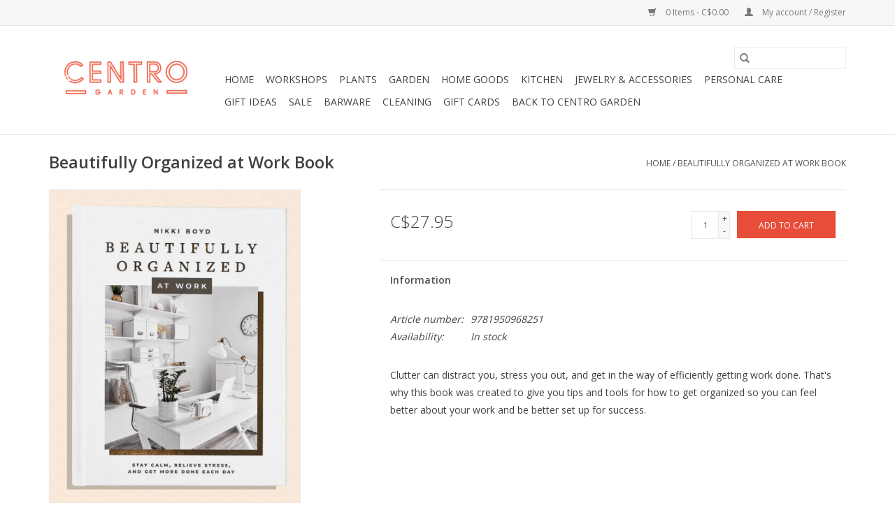

--- FILE ---
content_type: text/html;charset=utf-8
request_url: https://store.centrogarden.com/beautifully-organized-at-work-book.html
body_size: 7059
content:
<!DOCTYPE html>
<html lang="us">
  <head>
    <meta charset="utf-8"/>
<!-- [START] 'blocks/head.rain' -->
<!--

  (c) 2008-2026 Lightspeed Netherlands B.V.
  http://www.lightspeedhq.com
  Generated: 16-01-2026 @ 11:28:26

-->
<link rel="canonical" href="https://store.centrogarden.com/beautifully-organized-at-work-book.html"/>
<link rel="alternate" href="https://store.centrogarden.com/index.rss" type="application/rss+xml" title="New products"/>
<meta name="robots" content="noodp,noydir"/>
<meta property="og:url" content="https://store.centrogarden.com/beautifully-organized-at-work-book.html?source=facebook"/>
<meta property="og:site_name" content="Centro Garden"/>
<meta property="og:title" content="Beautifully Organized at Work Book"/>
<meta property="og:description" content="Clutter can distract you, stress you out, and get in the way of efficiently getting work done. That&#039;s why this book was created to give you tips and tools for h"/>
<meta property="og:image" content="https://cdn.shoplightspeed.com/shops/640283/files/68186861/beautifully-organized-at-work-book.jpg"/>
<!--[if lt IE 9]>
<script src="https://cdn.shoplightspeed.com/assets/html5shiv.js?2025-02-20"></script>
<![endif]-->
<!-- [END] 'blocks/head.rain' -->
    <title>Beautifully Organized at Work Book - Centro Garden</title>
    <meta name="description" content="Clutter can distract you, stress you out, and get in the way of efficiently getting work done. That&#039;s why this book was created to give you tips and tools for h" />
    <meta name="keywords" content="Beautifully, Organized, at, Work, Book, gardening, succulents, burlington, cactus, home decor, bar supplies, locally sourced" />
    <meta http-equiv="X-UA-Compatible" content="IE=edge,chrome=1">
    <meta name="viewport" content="width=device-width, initial-scale=1.0">
    <meta name="apple-mobile-web-app-capable" content="yes">
    <meta name="apple-mobile-web-app-status-bar-style" content="black">

    <link rel="shortcut icon" href="https://cdn.shoplightspeed.com/shops/640283/themes/3581/v/100466/assets/favicon.ico?20200924194606" type="image/x-icon" />
    <link href='//fonts.googleapis.com/css?family=Open%20Sans:400,300,600' rel='stylesheet' type='text/css'>
    <link href='//fonts.googleapis.com/css?family=Open%20Sans:400,300,600' rel='stylesheet' type='text/css'>
    <link rel="shortcut icon" href="https://cdn.shoplightspeed.com/shops/640283/themes/3581/v/100466/assets/favicon.ico?20200924194606" type="image/x-icon" />
    <link rel="stylesheet" href="https://cdn.shoplightspeed.com/shops/640283/themes/3581/assets/bootstrap-min.css?2022050216462520200921071828" />
    <link rel="stylesheet" href="https://cdn.shoplightspeed.com/shops/640283/themes/3581/assets/style.css?2022050216462520200921071828" />
    <link rel="stylesheet" href="https://cdn.shoplightspeed.com/shops/640283/themes/3581/assets/settings.css?2022050216462520200921071828" />
    <link rel="stylesheet" href="https://cdn.shoplightspeed.com/assets/gui-2-0.css?2025-02-20" />
    <link rel="stylesheet" href="https://cdn.shoplightspeed.com/assets/gui-responsive-2-0.css?2025-02-20" />
    <link rel="stylesheet" href="https://cdn.shoplightspeed.com/shops/640283/themes/3581/assets/custom.css?2022050216462520200921071828" />
        <link rel="stylesheet" href="https://cdn.shoplightspeed.com/shops/640283/themes/3581/assets/tutorial.css?2022050216462520200921071828" />
    
    <script src="https://cdn.shoplightspeed.com/assets/jquery-1-9-1.js?2025-02-20"></script>
    <script src="https://cdn.shoplightspeed.com/assets/jquery-ui-1-10-1.js?2025-02-20"></script>

    <script type="text/javascript" src="https://cdn.shoplightspeed.com/shops/640283/themes/3581/assets/global.js?2022050216462520200921071828"></script>
		<script type="text/javascript" src="https://cdn.shoplightspeed.com/shops/640283/themes/3581/assets/bootstrap-min.js?2022050216462520200921071828"></script>
    <script type="text/javascript" src="https://cdn.shoplightspeed.com/shops/640283/themes/3581/assets/jcarousel.js?2022050216462520200921071828"></script>
    <script type="text/javascript" src="https://cdn.shoplightspeed.com/assets/gui.js?2025-02-20"></script>
    <script type="text/javascript" src="https://cdn.shoplightspeed.com/assets/gui-responsive-2-0.js?2025-02-20"></script>

    <script type="text/javascript" src="https://cdn.shoplightspeed.com/shops/640283/themes/3581/assets/share42.js?2022050216462520200921071828"></script>

    <!--[if lt IE 9]>
    <link rel="stylesheet" href="https://cdn.shoplightspeed.com/shops/640283/themes/3581/assets/style-ie.css?2022050216462520200921071828" />
    <![endif]-->
    <link rel="stylesheet" media="print" href="https://cdn.shoplightspeed.com/shops/640283/themes/3581/assets/print-min.css?2022050216462520200921071828" />
  </head>
  <body class="tutorial--on">
    <header>
  <div class="topnav">
    <div class="container">
      
      <div class="right">
        <span role="region" aria-label="Cart">
          <a href="https://store.centrogarden.com/cart/" title="Cart" class="cart">
            <span class="glyphicon glyphicon-shopping-cart"></span>
            0 Items - C$0.00
          </a>
        </span>
        <span>
          <a href="https://store.centrogarden.com/account/" title="My account" class="my-account">
            <span class="glyphicon glyphicon-user"></span>
                        	My account / Register
                      </a>
        </span>
      </div>
    </div>
  </div>

  <div class="navigation container">
    <div class="align">
      <div class="burger">
        <button type="button" aria-label="Open menu">
          <img src="https://cdn.shoplightspeed.com/shops/640283/themes/3581/assets/hamburger.png?20201018143110" width="32" height="32" alt="Menu">
        </button>
      </div>

              <div class="vertical logo">
          <a href="https://store.centrogarden.com/" title="Shop Centro Garden">
            <img src="https://cdn.shoplightspeed.com/shops/640283/themes/3581/v/100466/assets/logo.png?20200924194606" alt="Shop Centro Garden" />
          </a>
        </div>
      
      <nav class="nonbounce desktop vertical">
        <form action="https://store.centrogarden.com/search/" method="get" id="formSearch" role="search">
          <input type="text" name="q" autocomplete="off" value="" aria-label="Search" />
          <button type="submit" class="search-btn" title="Search">
            <span class="glyphicon glyphicon-search"></span>
          </button>
        </form>
        <ul region="navigation" aria-label=Navigation menu>
          <li class="item home ">
            <a class="itemLink" href="https://store.centrogarden.com/">Home</a>
          </li>
          
                    	<li class="item">
              <a class="itemLink" href="https://store.centrogarden.com/workshops/" title="Workshops">
                Workshops
              </a>
                          </li>
                    	<li class="item sub">
              <a class="itemLink" href="https://store.centrogarden.com/plants/" title="Plants">
                Plants
              </a>
                            	<span class="glyphicon glyphicon-play"></span>
                <ul class="subnav">
                                      <li class="subitem">
                      <a class="subitemLink" href="https://store.centrogarden.com/plants/plant-arrangements/" title="Plant Arrangements">Plant Arrangements</a>
                                          </li>
                	              	</ul>
                          </li>
                    	<li class="item sub">
              <a class="itemLink" href="https://store.centrogarden.com/garden/" title="Garden">
                Garden
              </a>
                            	<span class="glyphicon glyphicon-play"></span>
                <ul class="subnav">
                                      <li class="subitem">
                      <a class="subitemLink" href="https://store.centrogarden.com/garden/garden-supplies/" title="Garden Supplies">Garden Supplies</a>
                                          </li>
                	                    <li class="subitem">
                      <a class="subitemLink" href="https://store.centrogarden.com/garden/indoor-pots/" title="Indoor Pots">Indoor Pots</a>
                                          </li>
                	                    <li class="subitem">
                      <a class="subitemLink" href="https://store.centrogarden.com/garden/outdoor-planters/" title="Outdoor Planters">Outdoor Planters</a>
                                          </li>
                	              	</ul>
                          </li>
                    	<li class="item sub">
              <a class="itemLink" href="https://store.centrogarden.com/home-goods/" title="Home Goods">
                Home Goods
              </a>
                            	<span class="glyphicon glyphicon-play"></span>
                <ul class="subnav">
                                      <li class="subitem">
                      <a class="subitemLink" href="https://store.centrogarden.com/home-goods/baskets/" title="Baskets">Baskets</a>
                                          </li>
                	                    <li class="subitem">
                      <a class="subitemLink" href="https://store.centrogarden.com/home-goods/books/" title="Books ">Books </a>
                                          </li>
                	                    <li class="subitem">
                      <a class="subitemLink" href="https://store.centrogarden.com/home-goods/candles/" title="Candles">Candles</a>
                                          </li>
                	                    <li class="subitem">
                      <a class="subitemLink" href="https://store.centrogarden.com/home-goods/candle-holders-votives/" title="Candle Holders &amp; Votives">Candle Holders &amp; Votives</a>
                                          </li>
                	                    <li class="subitem">
                      <a class="subitemLink" href="https://store.centrogarden.com/home-goods/carpets/" title="Carpets">Carpets</a>
                                          </li>
                	                    <li class="subitem">
                      <a class="subitemLink" href="https://store.centrogarden.com/home-goods/crystals/" title="Crystals">Crystals</a>
                                          </li>
                	                    <li class="subitem">
                      <a class="subitemLink" href="https://store.centrogarden.com/home-goods/diffusers-room-sprays/" title="Diffusers &amp; Room Sprays">Diffusers &amp; Room Sprays</a>
                                          </li>
                	                    <li class="subitem">
                      <a class="subitemLink" href="https://store.centrogarden.com/home-goods/figurines/" title="Figurines ">Figurines </a>
                                          </li>
                	                    <li class="subitem">
                      <a class="subitemLink" href="https://store.centrogarden.com/home-goods/games-entertainment/" title="Games &amp; Entertainment">Games &amp; Entertainment</a>
                                          </li>
                	                    <li class="subitem">
                      <a class="subitemLink" href="https://store.centrogarden.com/home-goods/hardware/" title="Hardware">Hardware</a>
                                              <ul class="subnav">
                                                      <li class="subitem">
                              <a class="subitemLink" href="https://store.centrogarden.com/home-goods/hardware/hooks/" title="Hooks">Hooks</a>
                            </li>
                                                      <li class="subitem">
                              <a class="subitemLink" href="https://store.centrogarden.com/home-goods/hardware/mail-boxes-house-numbers/" title="Mail Boxes &amp; House Numbers ">Mail Boxes &amp; House Numbers </a>
                            </li>
                                                      <li class="subitem">
                              <a class="subitemLink" href="https://store.centrogarden.com/home-goods/hardware/knobs-handles/" title="Knobs &amp; Handles">Knobs &amp; Handles</a>
                            </li>
                                                  </ul>
                                          </li>
                	                    <li class="subitem">
                      <a class="subitemLink" href="https://store.centrogarden.com/home-goods/home-decor/" title="Home Decor">Home Decor</a>
                                          </li>
                	                    <li class="subitem">
                      <a class="subitemLink" href="https://store.centrogarden.com/home-goods/pillows-throws/" title="Pillows &amp; Throws">Pillows &amp; Throws</a>
                                          </li>
                	                    <li class="subitem">
                      <a class="subitemLink" href="https://store.centrogarden.com/home-goods/small-furnishings/" title="Small Furnishings">Small Furnishings</a>
                                          </li>
                	                    <li class="subitem">
                      <a class="subitemLink" href="https://store.centrogarden.com/home-goods/wall-decor/" title="Wall Decor">Wall Decor</a>
                                          </li>
                	              	</ul>
                          </li>
                    	<li class="item sub">
              <a class="itemLink" href="https://store.centrogarden.com/kitchen/" title="Kitchen">
                Kitchen
              </a>
                            	<span class="glyphicon glyphicon-play"></span>
                <ul class="subnav">
                                      <li class="subitem">
                      <a class="subitemLink" href="https://store.centrogarden.com/kitchen/baking/" title="Baking">Baking</a>
                                          </li>
                	                    <li class="subitem">
                      <a class="subitemLink" href="https://store.centrogarden.com/kitchen/boards/" title="Boards">Boards</a>
                                          </li>
                	                    <li class="subitem">
                      <a class="subitemLink" href="https://store.centrogarden.com/kitchen/confections/" title="Confections">Confections</a>
                                          </li>
                	                    <li class="subitem">
                      <a class="subitemLink" href="https://store.centrogarden.com/kitchen/cookware/" title="Cookware">Cookware</a>
                                          </li>
                	                    <li class="subitem">
                      <a class="subitemLink" href="https://store.centrogarden.com/kitchen/drinking-glasses-pitchers/" title="Drinking Glasses &amp; Pitchers">Drinking Glasses &amp; Pitchers</a>
                                          </li>
                	                    <li class="subitem">
                      <a class="subitemLink" href="https://store.centrogarden.com/kitchen/eco-mindful/" title="Eco-Mindful">Eco-Mindful</a>
                                          </li>
                	                    <li class="subitem">
                      <a class="subitemLink" href="https://store.centrogarden.com/kitchen/mugs/" title="Mugs">Mugs</a>
                                          </li>
                	                    <li class="subitem">
                      <a class="subitemLink" href="https://store.centrogarden.com/kitchen/pantry/" title="Pantry">Pantry</a>
                                          </li>
                	                    <li class="subitem">
                      <a class="subitemLink" href="https://store.centrogarden.com/kitchen/salt-pepper/" title="Salt &amp; Pepper">Salt &amp; Pepper</a>
                                          </li>
                	                    <li class="subitem">
                      <a class="subitemLink" href="https://store.centrogarden.com/kitchen/serving-bowls-platters/" title="Serving Bowls &amp; Platters">Serving Bowls &amp; Platters</a>
                                          </li>
                	                    <li class="subitem">
                      <a class="subitemLink" href="https://store.centrogarden.com/kitchen/small-bowls-plates/" title="Small Bowls &amp; Plates">Small Bowls &amp; Plates</a>
                                          </li>
                	                    <li class="subitem">
                      <a class="subitemLink" href="https://store.centrogarden.com/kitchen/tea-coffee/" title="Tea &amp; Coffee">Tea &amp; Coffee</a>
                                          </li>
                	                    <li class="subitem">
                      <a class="subitemLink" href="https://store.centrogarden.com/kitchen/tea-towels/" title="Tea Towels">Tea Towels</a>
                                          </li>
                	                    <li class="subitem">
                      <a class="subitemLink" href="https://store.centrogarden.com/kitchen/utensils/" title="Utensils">Utensils</a>
                                          </li>
                	                    <li class="subitem">
                      <a class="subitemLink" href="https://store.centrogarden.com/kitchen/utility/" title="Utility">Utility</a>
                                          </li>
                	              	</ul>
                          </li>
                    	<li class="item sub">
              <a class="itemLink" href="https://store.centrogarden.com/jewelry-accessories/" title="Jewelry &amp; Accessories">
                Jewelry &amp; Accessories
              </a>
                            	<span class="glyphicon glyphicon-play"></span>
                <ul class="subnav">
                                      <li class="subitem">
                      <a class="subitemLink" href="https://store.centrogarden.com/jewelry-accessories/bracelets-4507457/" title="Bracelets">Bracelets</a>
                                          </li>
                	                    <li class="subitem">
                      <a class="subitemLink" href="https://store.centrogarden.com/jewelry-accessories/earrings-4507454/" title="Earrings">Earrings</a>
                                          </li>
                	                    <li class="subitem">
                      <a class="subitemLink" href="https://store.centrogarden.com/jewelry-accessories/hair-accessories-4507461/" title="Hair Accessories">Hair Accessories</a>
                                          </li>
                	                    <li class="subitem">
                      <a class="subitemLink" href="https://store.centrogarden.com/jewelry-accessories/necklaces-4507456/" title="Necklaces">Necklaces</a>
                                          </li>
                	                    <li class="subitem">
                      <a class="subitemLink" href="https://store.centrogarden.com/jewelry-accessories/rings-4507455/" title="Rings">Rings</a>
                                          </li>
                	                    <li class="subitem">
                      <a class="subitemLink" href="https://store.centrogarden.com/jewelry-accessories/scarves-socks-belts/" title="Scarves, Socks &amp; Belts">Scarves, Socks &amp; Belts</a>
                                          </li>
                	                    <li class="subitem">
                      <a class="subitemLink" href="https://store.centrogarden.com/jewelry-accessories/storage/" title="Storage">Storage</a>
                                          </li>
                	              	</ul>
                          </li>
                    	<li class="item sub">
              <a class="itemLink" href="https://store.centrogarden.com/personal-care/" title="Personal Care">
                Personal Care
              </a>
                            	<span class="glyphicon glyphicon-play"></span>
                <ul class="subnav">
                                      <li class="subitem">
                      <a class="subitemLink" href="https://store.centrogarden.com/personal-care/brushes/" title="Brushes">Brushes</a>
                                          </li>
                	                    <li class="subitem">
                      <a class="subitemLink" href="https://store.centrogarden.com/personal-care/lotions/" title="Lotions">Lotions</a>
                                          </li>
                	                    <li class="subitem">
                      <a class="subitemLink" href="https://store.centrogarden.com/personal-care/soaps/" title="Soaps">Soaps</a>
                                          </li>
                	                    <li class="subitem">
                      <a class="subitemLink" href="https://store.centrogarden.com/personal-care/soap-dishes/" title="Soap Dishes">Soap Dishes</a>
                                          </li>
                	                    <li class="subitem">
                      <a class="subitemLink" href="https://store.centrogarden.com/personal-care/towels/" title="Towels">Towels</a>
                                          </li>
                	                    <li class="subitem">
                      <a class="subitemLink" href="https://store.centrogarden.com/personal-care/bath-mats/" title="Bath Mats">Bath Mats</a>
                                          </li>
                	              	</ul>
                          </li>
                    	<li class="item sub">
              <a class="itemLink" href="https://store.centrogarden.com/gift-ideas/" title="Gift Ideas">
                Gift Ideas
              </a>
                            	<span class="glyphicon glyphicon-play"></span>
                <ul class="subnav">
                                      <li class="subitem">
                      <a class="subitemLink" href="https://store.centrogarden.com/gift-ideas/baby/" title="Baby ">Baby </a>
                                          </li>
                	                    <li class="subitem">
                      <a class="subitemLink" href="https://store.centrogarden.com/gift-ideas/cards/" title="Cards">Cards</a>
                                          </li>
                	                    <li class="subitem">
                      <a class="subitemLink" href="https://store.centrogarden.com/gift-ideas/children/" title="Children">Children</a>
                                          </li>
                	                    <li class="subitem">
                      <a class="subitemLink" href="https://store.centrogarden.com/gift-ideas/gifts-for-her/" title="Gifts for Her">Gifts for Her</a>
                                          </li>
                	                    <li class="subitem">
                      <a class="subitemLink" href="https://store.centrogarden.com/gift-ideas/gifts-for-him/" title="Gifts for Him">Gifts for Him</a>
                                          </li>
                	                    <li class="subitem">
                      <a class="subitemLink" href="https://store.centrogarden.com/gift-ideas/hostess/" title="Hostess ">Hostess </a>
                                          </li>
                	                    <li class="subitem">
                      <a class="subitemLink" href="https://store.centrogarden.com/gift-ideas/wedding/" title="Wedding ">Wedding </a>
                                          </li>
                	              	</ul>
                          </li>
                    	<li class="item">
              <a class="itemLink" href="https://store.centrogarden.com/sale/" title="Sale">
                Sale
              </a>
                          </li>
                    	<li class="item">
              <a class="itemLink" href="https://store.centrogarden.com/barware/" title="Barware">
                Barware
              </a>
                          </li>
                    	<li class="item">
              <a class="itemLink" href="https://store.centrogarden.com/cleaning/" title="Cleaning">
                Cleaning
              </a>
                          </li>
          
                    <li class="item">
            <a class="itemLink" href="https://store.centrogarden.com/giftcard/" title="Gift cards">Gift cards</a>
          </li>
          
          
          
                    	<li class="item">
              <a class="itemLink" href="http://www.centrogarden.com" title=" Back to Centro Garden"  target="_blank">
                 Back to Centro Garden
              </a>
          	</li>
                  </ul>

        <span class="glyphicon glyphicon-remove"></span>
      </nav>
    </div>
  </div>
</header>

    <div class="wrapper">
      <div class="container content" role="main">
                <div>
  <div class="page-title row">
    <div class="col-sm-6 col-md-6">
      <h1 class="product-page">
                  Beautifully Organized at Work Book
              </h1>

          </div>

  	<div class="col-sm-6 col-md-6 breadcrumbs text-right" role="nav" aria-label="Breadcrumbs">
  <a href="https://store.centrogarden.com/" title="Home">Home</a>

      / <a href="https://store.centrogarden.com/beautifully-organized-at-work-book.html" aria-current="true">Beautifully Organized at Work Book</a>
  </div>
	</div>

  <div class="product-wrap row">
    <div class="product-img col-sm-4 col-md-4" role="article" aria-label="Product images">
      <div class="zoombox">
        <div class="images">
                      <a class="zoom first" data-image-id="68186861">
                                              	<img src="https://cdn.shoplightspeed.com/shops/640283/files/68186861/1600x2048x1/beautifully-organized-at-work-book.jpg" alt="Beautifully Organized at Work Book">
                                          </a>
                  </div>

        <div class="thumbs row">
                      <div class="col-xs-3 col-sm-4 col-md-4">
              <a data-image-id="68186861">
                                                    	<img src="https://cdn.shoplightspeed.com/shops/640283/files/68186861/156x230x1/beautifully-organized-at-work-book.jpg" alt="Beautifully Organized at Work Book" title="Beautifully Organized at Work Book"/>
                	                              </a>
            </div>
                  </div>
      </div>
    </div>

    <div class="product-info col-sm-8 col-md-7 col-md-offset-1">
      <form action="https://store.centrogarden.com/cart/add/110081237/" id="product_configure_form" method="post">
                  <input type="hidden" name="bundle_id" id="product_configure_bundle_id" value="">
        
        <div class="product-price row">
          <div class="price-wrap col-xs-5 col-md-5">
                        <span class="price" style="line-height: 30px;">C$27.95
                                        </span>
          </div>

          <div class="cart col-xs-7 col-md-7">
            <div class="cart">
                            	<input type="text" name="quantity" value="1" aria-label="Quantity" />
                <div class="change">
                  <button type="button" onclick="updateQuantity('up');" class="up" aria-label="Increase quantity by 1">+</button>
                  <button type="button" onclick="updateQuantity('down');" class="down" aria-label="Decrease quantity by 1">-</button>
                </div>
              	<button type="button" onclick="$('#product_configure_form').submit();" class="btn glyphicon glyphicon-shopping-cart" title="Add to cart"  aria-label="Add to cart">
                	<span aria-hidden="true">Add to cart</span>
              	</button>
                          </div>
          </div>
        </div>
      </form>

      <div class="product-tabs row">
        <div class="tabs">
          <ul>
            <li class="active col-2 information"><a rel="info" href="#">Information</a></li>
                                  </ul>
        </div>

        <div class="tabsPages">
          <div class="page info active">
            <table class="details">
            	              	                  <tr class="articlenumber">
                    <td>Article number:</td>
                    <td>9781950968251</td>
                  </tr>
              	   						
                              <tr class="availability">
                  <td>Availability:</td>
                                    <td><span class="in-stock">In stock</span>
                                      </td>
                                  </tr>
              
              
              
            </table>

                        <div class="clearfix"></div>

            <p>Clutter can distract you, stress you out, and get in the way of efficiently getting work done. That's why this book was created to give you tips and tools for how to get organized so you can feel better about your work and be better set up for success.</p>
<p> </p>

                      </div>
          
          <div class="page reviews">
            
            <div class="bottom">
              <div class="right">
                <a href="https://store.centrogarden.com/account/review/65619676/">Add your review</a>
              </div>
              <span>0</span> stars based on <span>0</span> reviews
            </div>
          </div>
        </div>
      </div>
    </div>
  </div>

  <div class="product-actions row" role="complementary">
    <div class="social-media col-xs-12 col-md-4" role="group" aria-label="Share on social media">
      <div class="share42init" data-url="https://store.centrogarden.com/beautifully-organized-at-work-book.html" data-image="https://cdn.shoplightspeed.com/shops/640283/files/68186861/300x250x2/beautifully-organized-at-work-book.jpg"></div>
    </div>

    <div class="col-md-7 col-xs-12 col-md-offset-1">
      <div class="tags-actions row">
        <div class="tags col-xs-12 col-md-4" role="group" aria-label="Tags">
                            </div>

        <div class="actions col-xs-12 col-md-8 text-right" role="group" aria-label="Actions">
          <a href="https://store.centrogarden.com/account/wishlistAdd/65619676/?variant_id=110081237" title="Add to wishlist">
            Add to wishlist
          </a> /
          <a href="https://store.centrogarden.com/compare/add/110081237/" title="Add to compare">
            Add to compare
          </a> /
                    <a href="#" onclick="window.print(); return false;" title="Print">
            Print
          </a>
        </div>
      </div>
    </div>
  </div>

	
  </div>


<script src="https://cdn.shoplightspeed.com/shops/640283/themes/3581/assets/jquery-zoom-min.js?2022050216462520200921071828" type="text/javascript"></script>
<script type="text/javascript">
function updateQuantity(way){
    var quantity = parseInt($('.cart input').val());

    if (way == 'up'){
        if (quantity < 4){
            quantity++;
        } else {
            quantity = 4;
        }
    } else {
        if (quantity > 1){
            quantity--;
        } else {
            quantity = 1;
        }
    }

    $('.cart input').val(quantity);
}
</script>

<div itemscope itemtype="https://schema.org/Product">
  <meta itemprop="name" content="Beautifully Organized at Work Book">
  <meta itemprop="image" content="https://cdn.shoplightspeed.com/shops/640283/files/68186861/300x250x2/beautifully-organized-at-work-book.jpg" />    <meta itemprop="description" content="Clutter can distract you, stress you out, and get in the way of efficiently getting work done. That&#039;s why this book was created to give you tips and tools for how to get organized so you can feel better about your work and be better set up for success." />  <meta itemprop="itemCondition" itemtype="https://schema.org/OfferItemCondition" content="https://schema.org/NewCondition"/>
    <meta itemprop="mpn" content="9781950968251" />  <meta itemprop="sku" content="‎ 9781950968251" />

<div itemprop="offers" itemscope itemtype="https://schema.org/Offer">
      <meta itemprop="price" content="27.95" />
    <meta itemprop="priceCurrency" content="CAD" />
    <meta itemprop="validFrom" content="2026-01-16" />
  <meta itemprop="priceValidUntil" content="2026-04-16" />
  <meta itemprop="url" content="https://store.centrogarden.com/beautifully-organized-at-work-book.html" />
   <meta itemprop="availability" content="https://schema.org/InStock"/>
  <meta itemprop="inventoryLevel" content="4" />
 </div>
</div>
      </div>

      <footer>
  <hr class="full-width" />
  <div class="container">
    <div class="social row">
              <form id="formNewsletter" action="https://store.centrogarden.com/account/newsletter/" method="post" class="newsletter col-xs-12 col-sm-7 col-md-7">
          <label class="title" for="formNewsletterEmail">Sign up for our newsletter:</label>
          <input type="hidden" name="key" value="57ba04668b299cdef400ef6832e97a67" />
          <input type="text" name="email" id="formNewsletterEmail" value="" placeholder="E-mail"/>
          <button
            type="submit"
            class="btn glyphicon glyphicon-send"
            title="Subscribe"
          >
            <span>Subscribe</span>
          </button>
        </form>
      
            	<div class="social-media col-xs-12 col-md-12  col-sm-5 col-md-5 text-right tutorial__hover">
        	<div class="inline-block relative">
          	<a href="https://www.facebook.com/centrogarden" class="social-icon facebook" target="_blank" aria-label="Facebook Centro Garden"></a>          	<a href="https://twitter.com/CentroGarden" class="social-icon twitter" target="_blank" aria-label="Twitter Centro Garden"></a>          	          	<a href="https://www.pinterest.com/centrogarden/" class="social-icon pinterest" target="_blank" aria-label="Pinterest Centro Garden"></a>          	          	          	<a href="https://www.instagram.com/centrogarden" class="social-icon instagram" target="_blank" aria-label="Instagram Centro Garden"></a>
          	              <div class="absolute top-0 right-0 left-0 bottom-0 text-center tutorial__fade tutorial__fade-center--dark tutorial__social hidden-xs">
                <a href="/admin/auth/login?redirect=theme/preview/general/header/tutorial" class="p1 block hightlight-color tutorial__background border tutorial__border-color tutorial__add-button tutorial__border-radius" target="_blank">
                  <i class="glyphicon glyphicon-plus-sign tutorial__add-button-icon"></i><span class="bold tutorial__add-button-text">Set up Social Media</span>
                </a>
              </div>
                    	</div>
      	</div>
          </div>

    <hr class="full-width" />

    <div class="links row">
      <div class="col-xs-12 col-sm-3 col-md-3" role="article" aria-label="Customer service links">
        <label class="footercollapse" for="_1">
          <strong>Customer service</strong>
          <span class="glyphicon glyphicon-chevron-down hidden-sm hidden-md hidden-lg"></span>
        </label>
        <input class="footercollapse_input hidden-md hidden-lg hidden-sm" id="_1" type="checkbox">
        <div class="list">
          <ul class="no-underline no-list-style">
                          <li>
                <a href="https://store.centrogarden.com/service/about/" title="About us" >
                  About us
                </a>
              </li>
                          <li>
                <a href="https://store.centrogarden.com/service/general-terms-conditions/" title="General terms &amp; conditions" >
                  General terms &amp; conditions
                </a>
              </li>
                          <li>
                <a href="https://store.centrogarden.com/service/privacy-policy/" title="Privacy policy" >
                  Privacy policy
                </a>
              </li>
                          <li>
                <a href="https://store.centrogarden.com/service/shipping-returns/" title="Shipping &amp; returns" >
                  Shipping &amp; returns
                </a>
              </li>
                          <li>
                <a href="https://store.centrogarden.com/service/" title="Customer Service" >
                  Customer Service
                </a>
              </li>
                      </ul>
        </div>
      </div>

      <div class="col-xs-12 col-sm-3 col-md-3" role="article" aria-label="Products links">
    		<label class="footercollapse" for="_2">
        	<strong>Products</strong>
          <span class="glyphicon glyphicon-chevron-down hidden-sm hidden-md hidden-lg"></span>
        </label>
        <input class="footercollapse_input hidden-md hidden-lg hidden-sm" id="_2" type="checkbox">
        <div class="list">
          <ul>
            <li><a href="https://store.centrogarden.com/collection/" title="All products">All products</a></li>
            <li><a href="https://store.centrogarden.com/giftcard/" title="Gift cards">Gift cards</a></li>            <li><a href="https://store.centrogarden.com/collection/?sort=newest" title="New products">New products</a></li>
            <li><a href="https://store.centrogarden.com/collection/offers/" title="Offers">Offers</a></li>
                        <li><a href="https://store.centrogarden.com/tags/" title="Tags">Tags</a></li>            <li><a href="https://store.centrogarden.com/index.rss" title="RSS feed">RSS feed</a></li>
          </ul>
        </div>
      </div>

      <div class="col-xs-12 col-sm-3 col-md-3" role="article" aria-label="My account links">
        <label class="footercollapse" for="_3">
        	<strong>
          	          		My account
          	        	</strong>
          <span class="glyphicon glyphicon-chevron-down hidden-sm hidden-md hidden-lg"></span>
        </label>
        <input class="footercollapse_input hidden-md hidden-lg hidden-sm" id="_3" type="checkbox">

        <div class="list">
          <ul>
            
                        	            		<li><a href="https://store.centrogarden.com/account/" title="Register">Register</a></li>
            	                        	            		<li><a href="https://store.centrogarden.com/account/orders/" title="My orders">My orders</a></li>
            	                        	                        	            		<li><a href="https://store.centrogarden.com/account/wishlist/" title="My wishlist">My wishlist</a></li>
            	                        	                      </ul>
        </div>
      </div>

      <div class="col-xs-12 col-sm-3 col-md-3" role="article" aria-label="Company info">
      	<label class="footercollapse" for="_4">
      		<strong>
                        	Centro Garden
                      </strong>
          <span class="glyphicon glyphicon-chevron-down hidden-sm hidden-md hidden-lg"></span>
        </label>
        <input class="footercollapse_input hidden-md hidden-lg hidden-sm" id="_4" type="checkbox">

        <div class="list">
        	        	          	<div class="contact" role="group" aria-label="Phone number: 289-3375755">
            	<span class="glyphicon glyphicon-earphone"></span>
            	289-3375755
          	</div>
        	        	          	<div class="contact">
            	<span class="glyphicon glyphicon-envelope"></span>
            	<a href="/cdn-cgi/l/email-protection#4536242920360526202b31372a22243721202b6b262a28" title="Email" aria-label="Email: sales@centrogarden.com">
              	<span class="__cf_email__" data-cfemail="087b69646d7b486b6d667c7a676f697a6c6d66266b6765">[email&#160;protected]</span>
            	</a>
          	</div>
        	        </div>

                
              </div>
    </div>
  	<hr class="full-width" />
  </div>

  <div class="copyright-payment">
    <div class="container">
      <div class="row">
        <div class="copyright col-md-6">
          © Copyright 2026 Centro Garden
                    	- Powered by
          	          		<a href="http://www.lightspeedhq.com" title="Lightspeed" target="_blank" aria-label="Powered by Lightspeed">Lightspeed</a>
          		          	                  </div>
        <div class="payments col-md-6 text-right">
                      <a href="https://store.centrogarden.com/service/payment-methods/" title="PayPal">
              <img src="https://cdn.shoplightspeed.com/assets/icon-payment-paypal.png?2025-02-20" alt="PayPal" />
            </a>
                      <a href="https://store.centrogarden.com/service/payment-methods/" title="MasterCard">
              <img src="https://cdn.shoplightspeed.com/assets/icon-payment-mastercard.png?2025-02-20" alt="MasterCard" />
            </a>
                      <a href="https://store.centrogarden.com/service/payment-methods/" title="Visa">
              <img src="https://cdn.shoplightspeed.com/assets/icon-payment-visa.png?2025-02-20" alt="Visa" />
            </a>
                      <a href="https://store.centrogarden.com/service/payment-methods/" title="Credit Card">
              <img src="https://cdn.shoplightspeed.com/assets/icon-payment-creditcard.png?2025-02-20" alt="Credit Card" />
            </a>
                      <a href="https://store.centrogarden.com/service/payment-methods/" title="American Express">
              <img src="https://cdn.shoplightspeed.com/assets/icon-payment-americanexpress.png?2025-02-20" alt="American Express" />
            </a>
                  </div>
      </div>
    </div>
  </div>
</footer>
    </div>
    <!-- [START] 'blocks/body.rain' -->
<script data-cfasync="false" src="/cdn-cgi/scripts/5c5dd728/cloudflare-static/email-decode.min.js"></script><script>
(function () {
  var s = document.createElement('script');
  s.type = 'text/javascript';
  s.async = true;
  s.src = 'https://store.centrogarden.com/services/stats/pageview.js?product=65619676&hash=e70f';
  ( document.getElementsByTagName('head')[0] || document.getElementsByTagName('body')[0] ).appendChild(s);
})();
</script>
<!-- [END] 'blocks/body.rain' -->
          <script type="text/javascript" src="https://cdn.shoplightspeed.com/shops/640283/themes/3581/assets/tutorial.js?2022050216462520200921071828"></script>
      <script>(function(){function c(){var b=a.contentDocument||a.contentWindow.document;if(b){var d=b.createElement('script');d.innerHTML="window.__CF$cv$params={r:'9bed44f38ee4fda9',t:'MTc2ODU2MjkwNi4wMDAwMDA='};var a=document.createElement('script');a.nonce='';a.src='/cdn-cgi/challenge-platform/scripts/jsd/main.js';document.getElementsByTagName('head')[0].appendChild(a);";b.getElementsByTagName('head')[0].appendChild(d)}}if(document.body){var a=document.createElement('iframe');a.height=1;a.width=1;a.style.position='absolute';a.style.top=0;a.style.left=0;a.style.border='none';a.style.visibility='hidden';document.body.appendChild(a);if('loading'!==document.readyState)c();else if(window.addEventListener)document.addEventListener('DOMContentLoaded',c);else{var e=document.onreadystatechange||function(){};document.onreadystatechange=function(b){e(b);'loading'!==document.readyState&&(document.onreadystatechange=e,c())}}}})();</script><script defer src="https://static.cloudflareinsights.com/beacon.min.js/vcd15cbe7772f49c399c6a5babf22c1241717689176015" integrity="sha512-ZpsOmlRQV6y907TI0dKBHq9Md29nnaEIPlkf84rnaERnq6zvWvPUqr2ft8M1aS28oN72PdrCzSjY4U6VaAw1EQ==" data-cf-beacon='{"rayId":"9bed44f38ee4fda9","version":"2025.9.1","serverTiming":{"name":{"cfExtPri":true,"cfEdge":true,"cfOrigin":true,"cfL4":true,"cfSpeedBrain":true,"cfCacheStatus":true}},"token":"8247b6569c994ee1a1084456a4403cc9","b":1}' crossorigin="anonymous"></script>
</body>
</html>


--- FILE ---
content_type: text/javascript;charset=utf-8
request_url: https://store.centrogarden.com/services/stats/pageview.js?product=65619676&hash=e70f
body_size: -436
content:
// SEOshop 16-01-2026 11:28:27

--- FILE ---
content_type: application/javascript; charset=UTF-8
request_url: https://store.centrogarden.com/cdn-cgi/challenge-platform/scripts/jsd/main.js
body_size: 9341
content:
window._cf_chl_opt={AKGCx8:'b'};~function(i7,pB,po,pU,pa,ph,pK,px,pF,i2){i7=P,function(H,e,iT,i6,i,E){for(iT={H:148,e:376,i:338,E:352,O:327,b:225,c:401,S:240,l:400,Z:334,R:174},i6=P,i=H();!![];)try{if(E=-parseInt(i6(iT.H))/1*(-parseInt(i6(iT.e))/2)+parseInt(i6(iT.i))/3*(-parseInt(i6(iT.E))/4)+-parseInt(i6(iT.O))/5*(-parseInt(i6(iT.b))/6)+-parseInt(i6(iT.c))/7+parseInt(i6(iT.S))/8+-parseInt(i6(iT.l))/9*(parseInt(i6(iT.Z))/10)+-parseInt(i6(iT.R))/11,E===e)break;else i.push(i.shift())}catch(O){i.push(i.shift())}}(G,213018),pB=this||self,po=pB[i7(343)],pU={},pU[i7(399)]='o',pU[i7(161)]='s',pU[i7(351)]='u',pU[i7(234)]='z',pU[i7(340)]='n',pU[i7(253)]='I',pU[i7(152)]='b',pa=pU,pB[i7(380)]=function(H,i,E,O,Ee,EP,EG,iP,S,R,X,N,s,g,y){if(Ee={H:311,e:403,i:314,E:284,O:235,b:372,c:284,S:267,l:275,Z:273,R:275,n:273,X:300,N:231,m:398,s:228,g:360,y:289,k:162,v:192,M:281,Q:171,d:345},EP={H:183,e:223,i:398,E:281,O:258,b:345},EG={H:181,e:199,i:377,E:280},iP=i7,S={'gNtDF':function(M,Q){return M<Q},'PPGCU':function(M,Q){return M+Q},'yQtRm':function(M,Q){return M+Q},'OvPbS':function(M,Q){return M===Q},'iGjqt':function(M,Q){return M(Q)},'GXfty':function(M,Q,V,Y){return M(Q,V,Y)},'JEDZu':iP(Ee.H),'jeYxo':function(M,Q,V){return M(Q,V)}},S[iP(Ee.e)](null,i)||void 0===i)return O;for(R=S[iP(Ee.i)](pj,i),H[iP(Ee.E)][iP(Ee.O)]&&(R=R[iP(Ee.b)](H[iP(Ee.c)][iP(Ee.O)](i))),R=H[iP(Ee.S)][iP(Ee.l)]&&H[iP(Ee.Z)]?H[iP(Ee.S)][iP(Ee.R)](new H[(iP(Ee.n))](R)):function(M,ie,Q){for(ie=iP,M[ie(EP.H)](),Q=0;S[ie(EP.e)](Q,M[ie(EP.i)]);M[Q]===M[S[ie(EP.E)](Q,1)]?M[ie(EP.O)](S[ie(EP.b)](Q,1),1):Q+=1);return M}(R),X='nAsAaAb'.split('A'),X=X[iP(Ee.X)][iP(Ee.N)](X),N=0;N<R[iP(Ee.m)];N++)if(s=R[N],g=S[iP(Ee.s)](pq,H,i,s),S[iP(Ee.i)](X,g)){if(iP(Ee.g)!==S[iP(Ee.y)])y='s'===g&&!H[iP(Ee.k)](i[s]),iP(Ee.v)===S[iP(Ee.M)](E,s)?Z(E+s,g):y||Z(E+s,i[s]);else if(!E){if(X=!![],!N())return;g(function(Q){y(s,Q)})}}else S[iP(Ee.Q)](Z,S[iP(Ee.d)](E,s),g);return O;function Z(M,Q,iH){iH=iP,Object[iH(EG.H)][iH(EG.e)][iH(EG.i)](O,Q)||(O[Q]=[]),O[Q][iH(EG.E)](M)}},ph=i7(198)[i7(396)](';'),pK=ph[i7(300)][i7(231)](ph),pB[i7(243)]=function(H,i,Ec,Eb,ip,E,O,S,l,Z){for(Ec={H:156,e:398,i:310,E:336,O:305,b:209,c:280,S:339},Eb={H:180},ip=i7,E={'YedkP':function(R,n){return R+n},'MqlSU':function(R,n){return R===n},'ESyEx':function(R,n){return R<n},'sBuDZ':function(R,n){return R(n)}},O=Object[ip(Ec.H)](i),S=0;S<O[ip(Ec.e)];S++)if(l=O[S],E[ip(Ec.i)]('f',l)&&(l='N'),H[l]){for(Z=0;E[ip(Ec.E)](Z,i[O[S]][ip(Ec.e)]);-1===H[l][ip(Ec.O)](i[O[S]][Z])&&(E[ip(Ec.b)](pK,i[O[S]][Z])||H[l][ip(Ec.c)]('o.'+i[O[S]][Z])),Z++);}else H[l]=i[O[S]][ip(Ec.S)](function(R,ii){return ii=ip,E[ii(Eb.H)]('o.',R)})},px=function(Ol,Ou,Ot,Oi,Oe,O5,O4,O2,iO,e,i,E,O){return Ol={H:307,e:252,i:349,E:268,O:247,b:331},Ou={H:325,e:170,i:196,E:315,O:170,b:196,c:333,S:373,l:316,Z:210,R:378,n:382,X:280,N:167,m:170,s:245,g:184,y:149,k:170,v:158,M:238,Q:170,d:254,V:280,Y:154,A:211,J:170},Ot={H:398},Oi={H:236,e:293,i:398,E:287,O:384,b:323,c:254,S:181,l:199,Z:377,R:395,n:181,X:199,N:377,m:291,s:396,g:245,y:170,k:182,v:315,M:245,Q:280,d:301,V:182,Y:277,A:184,J:215,I:230,B:280,o:382,U:182,a:244,z:260,j:280,h:282,K:197,T:353,x:377,F:205,C:280,W:182,L:402,f:280,D:390,G0:298,G1:274,G2:163,G3:280,G4:205,G5:170,G6:353,G7:230,G8:280,G9:248,GG:290,GP:233,GH:182,Ge:175,Gp:271,Gi:280,GE:319,GO:356,Gb:280,Gc:270,GS:214,Gt:393,Gu:191,Gl:182,GZ:319,GR:170,Gn:182,GX:165,GN:348,Gm:280,Gs:301,Gg:280,Gy:239,Gk:349,Gv:337,GM:242,GQ:182,Gd:358,GV:355,GY:260,GA:280,GJ:390,GI:200,GB:222,Go:280,GU:280,Ga:238},Oe={H:322},O5={H:402},O4={H:315},O2={H:318,e:254},iO=i7,e={'cBwim':function(b,c){return b==c},'EycJZ':function(b,c){return b==c},'MVIlh':function(b,c){return b(c)},'ivqsc':function(b,c){return b<<c},'MvXIw':function(b,c){return c==b},'IGwFT':function(b,c){return b-c},'ZSIku':function(b,c){return b>c},'JRQux':function(b,c){return b&c},'dlCaB':function(b,c){return b-c},'hobHj':function(b,c){return c==b},'Gprhd':function(b,c,S){return b(c,S)},'nbfxW':iO(Ol.H),'orLPu':function(b,c){return b<c},'Zzqbv':function(b,c){return b(c)},'hopXc':function(b,c){return b<<c},'bmbKp':function(b,c){return b===c},'cTqEl':function(b,c){return c==b},'BOBUG':function(b,c){return c!==b},'XRCtK':iO(Ol.e),'qAWzz':function(b,c){return b+c},'CWNRX':function(b,c){return b>c},'yWAtm':function(b,c){return b<c},'quyuU':function(b,c){return b<<c},'FJBYJ':function(b,c){return b(c)},'lfVgJ':function(b,c){return c|b},'blrej':function(b,c){return c==b},'SMngW':function(b,c){return c|b},'pSMZS':function(b,c){return b!==c},'WeUUL':iO(Ol.i),'CNpvi':function(b,c){return b-c},'fkQVR':function(b,c){return b|c},'qzTJo':function(b,c){return b-c},'eTYTE':function(b,c,S){return b(c,S)},'Vtsdl':iO(Ol.E),'qpZrY':function(b,c){return b>c},'WPist':function(b,c){return b!=c},'DHvNA':function(b,c){return c&b},'RAtxW':function(b,c){return b*c},'IQSLj':function(b,c){return b(c)},'eLlmb':function(b,c){return b!=c},'Fsjmm':function(b,c){return c==b},'PcitZ':function(b,c){return b>c},'npOgx':function(b,c){return b*c},'bywfr':function(b,c){return b==c},'imKrx':function(b,c){return b+c},'KGeAh':function(b,c){return c==b}},i=String[iO(Ol.O)],E={'h':function(b){return b==null?'':E.g(b,6,function(c,ib){return ib=P,ib(O2.H)[ib(O2.e)](c)})},'g':function(S,Z,R,OG,O9,O6,iR,X,N,s,y,M,Q,V,Y,A,J,I,B,Op,W,o,U,z,j,K){if(OG={H:230},O9={H:168},O6={H:301},iR=iO,X={'siiVE':function(T,F,ic){return ic=P,e[ic(O4.H)](T,F)},'SnQrT':function(T,F,iS){return iS=P,e[iS(O5.H)](T,F)},'ejrTE':function(T,x,it){return it=P,e[it(O6.H)](T,x)},'nKiLy':function(T,F){return T==F},'zzPmW':function(T,x){return T(x)},'dNzBe':function(T,F,iu){return iu=P,e[iu(O9.H)](T,F)},'MIxHR':function(T,F,il){return il=P,e[il(OG.H)](T,F)},'QVgEy':function(T,F){return T-F},'yKdxV':function(T){return T()},'BhyTV':function(T,F,iZ){return iZ=P,e[iZ(Oe.H)](T,F)},'sHCmt':iR(Oi.H)},e[iR(Oi.e)](null,S))return'';for(s={},y={},M='',Q=2,V=3,Y=2,A=[],J=0,I=0,B=0;B<S[iR(Oi.i)];B+=1)if(e[iR(Oi.E)](e[iR(Oi.O)],iR(Oi.b))){if(o=S[iR(Oi.c)](B),Object[iR(Oi.S)][iR(Oi.l)][iR(Oi.Z)](s,o)||(s[o]=V++,y[o]=!0),U=e[iR(Oi.R)](M,o),Object[iR(Oi.n)][iR(Oi.X)][iR(Oi.N)](s,U))M=U;else for(z=iR(Oi.m)[iR(Oi.s)]('|'),j=0;!![];){switch(z[j++]){case'0':s[U]=V++;continue;case'1':M=String(o);continue;case'2':e[iR(Oi.g)](0,Q)&&(Q=Math[iR(Oi.y)](2,Y),Y++);continue;case'3':Q--;continue;case'4':if(Object[iR(Oi.S)][iR(Oi.X)][iR(Oi.Z)](y,M)){if(256>M[iR(Oi.k)](0)){for(N=0;e[iR(Oi.v)](N,Y);J<<=1,e[iR(Oi.M)](I,Z-1)?(I=0,A[iR(Oi.Q)](e[iR(Oi.d)](R,J)),J=0):I++,N++);for(K=M[iR(Oi.V)](0),N=0;e[iR(Oi.Y)](8,N);J=J<<1.53|1.69&K,Z-1==I?(I=0,A[iR(Oi.Q)](R(J)),J=0):I++,K>>=1,N++);}else{for(K=1,N=0;e[iR(Oi.A)](N,Y);J=e[iR(Oi.J)](J,1)|K,e[iR(Oi.I)](I,Z-1)?(I=0,A[iR(Oi.B)](e[iR(Oi.o)](R,J)),J=0):I++,K=0,N++);for(K=M[iR(Oi.U)](0),N=0;16>N;J=e[iR(Oi.a)](J<<1,e[iR(Oi.z)](K,1)),I==Z-1?(I=0,A[iR(Oi.j)](R(J)),J=0):I++,K>>=1,N++);}Q--,e[iR(Oi.h)](0,Q)&&(Q=Math[iR(Oi.y)](2,Y),Y++),delete y[M]}else for(K=s[M],N=0;N<Y;J=e[iR(Oi.K)](e[iR(Oi.T)](J,1),K&1),Z-1==I?(I=0,A[iR(Oi.B)](R(J)),J=0):I++,K>>=1,N++);continue}break}}else{if(GF[iR(Oi.S)][iR(Oi.l)][iR(Oi.x)](GC,GW)){if(256>HN[iR(Oi.V)](0)){for(eA=0;eJ<eI;eo<<=1,e[iR(Oi.F)](eU,ea-1)?(ez=0,eq[iR(Oi.C)](ej(eh)),eK=0):eT++,eB++);for(ex=eF[iR(Oi.W)](0),eC=0;8>eW;eL=ef<<1.5|eD&1.59,e[iR(Oi.L)](ew,p0-1)?(p1=0,p2[iR(Oi.f)](e[iR(Oi.D)](p3,p4)),p5=0):p6++,p7>>=1,er++);}else{for(p8=1,p9=0;pG<pP;pe=e[iR(Oi.T)](pp,1)|pi,e[iR(Oi.M)](pE,e[iR(Oi.G0)](pO,1))?(pb=0,pc[iR(Oi.B)](pS(pt)),pu=0):pl++,pZ=0,pH++);for(pR=pn[iR(Oi.V)](0),pX=0;e[iR(Oi.G1)](16,pN);ps=pg<<1|e[iR(Oi.z)](py,1),pk==e[iR(Oi.G2)](pv,1)?(pM=0,pQ[iR(Oi.G3)](pd(pV)),pY=0):pA++,pJ>>=1,pm++);}ey--,e[iR(Oi.G4)](0,ek)&&(ev=eM[iR(Oi.G5)](2,eQ),ed++),delete eV[eY]}else for(H6=H7[H8],H9=0;HG<HP;He=e[iR(Oi.G6)](Hp,1)|Hi&1,e[iR(Oi.G7)](HE,HO-1)?(Hb=0,Hc[iR(Oi.G8)](HS(Ht)),Hu=0):Hl++,HZ>>=1,HH++);HR--,Hn==0&&HX++}if(e[iR(Oi.G9)]('',M)){if(Object[iR(Oi.S)][iR(Oi.X)][iR(Oi.Z)](y,M)){if(iR(Oi.GG)===iR(Oi.GP)){if(256>Gm[iR(Oi.GH)](0)){for(PA=0;X[iR(Oi.Ge)](PJ,PI);Po<<=1,X[iR(Oi.Gp)](PU,Pa-1)?(Pz=0,Pq[iR(Oi.Gi)](X[iR(Oi.GE)](Pj,Ph)),PK=0):PT++,PB++);for(Px=PF[iR(Oi.GH)](0),PC=0;8>PW;PL=PD&1.71|Pf<<1,X[iR(Oi.GO)](Pw,H0-1)?(H1=0,H2[iR(Oi.Gb)](X[iR(Oi.Gc)](H3,H4)),H5=0):H6++,H7>>=1,Pr++);}else{for(H8=1,H9=0;HG<HP;He=X[iR(Oi.GS)](Hp,1)|Hi,X[iR(Oi.Gt)](HE,X[iR(Oi.Gu)](HO,1))?(Hb=0,Hc[iR(Oi.G8)](HS(Ht)),Hu=0):Hl++,HZ=0,HH++);for(HR=Hn[iR(Oi.Gl)](0),HX=0;16>HN;Hs=1&Hy|Hg<<1,X[iR(Oi.Gt)](Hk,Hv-1)?(HM=0,HQ[iR(Oi.B)](X[iR(Oi.GZ)](Hd,HV)),HY=0):HA++,HJ>>=1,Hm++);}Py--,Pk==0&&(Pv=PM[iR(Oi.GR)](2,PQ),Pd++),delete PV[PY]}else{if(256>M[iR(Oi.Gn)](0)){if(iR(Oi.GX)!==iR(Oi.GN)){for(N=0;N<Y;J<<=1,e[iR(Oi.h)](I,Z-1)?(I=0,A[iR(Oi.Gm)](e[iR(Oi.Gs)](R,J)),J=0):I++,N++);for(K=M[iR(Oi.V)](0),N=0;8>N;J=J<<1.96|1&K,Z-1==I?(I=0,A[iR(Oi.Gg)](R(J)),J=0):I++,K>>=1,N++);}else X[iR(Oi.Gy)](Y)}else if(iR(Oi.Gk)===e[iR(Oi.Gv)]){for(K=1,N=0;N<Y;J=e[iR(Oi.K)](e[iR(Oi.T)](J,1),K),I==e[iR(Oi.GM)](Z,1)?(I=0,A[iR(Oi.G8)](R(J)),J=0):I++,K=0,N++);for(K=M[iR(Oi.GQ)](0),N=0;16>N;J=J<<1|e[iR(Oi.z)](K,1),I==Z-1?(I=0,A[iR(Oi.Q)](R(J)),J=0):I++,K>>=1,N++);}else Op={H:194,e:371,i:239},W=N(),e[iR(Oi.Gd)](S,W.r,function(L,iX){iX=iR,X[iX(Op.H)](typeof X,X[iX(Op.e)])&&s(L),X[iX(Op.i)](o)}),W.e&&X(e[iR(Oi.GV)],W.e);Q--,Q==0&&(Q=Math[iR(Oi.G5)](2,Y),Y++),delete y[M]}}else for(K=s[M],N=0;N<Y;J=J<<1.09|e[iR(Oi.GY)](K,1),e[iR(Oi.F)](I,e[iR(Oi.G0)](Z,1))?(I=0,A[iR(Oi.GA)](e[iR(Oi.GJ)](R,J)),J=0):I++,K>>=1,N++);Q--,0==Q&&Y++}for(K=2,N=0;e[iR(Oi.A)](N,Y);J=e[iR(Oi.GI)](J<<1.75,1.96&K),I==e[iR(Oi.GB)](Z,1)?(I=0,A[iR(Oi.Go)](R(J)),J=0):I++,K>>=1,N++);for(;;)if(J<<=1,I==Z-1){A[iR(Oi.GU)](R(J));break}else I++;return A[iR(Oi.Ga)]('')},'j':function(b,OS,OE,iN){return OS={H:322,e:268,i:261,E:182,O:321,b:259},OE={H:391},iN=iO,null==b?'':b==''?null:E.i(b[iN(Ot.H)],32768,function(c,Ob,ig,S,Oc){if(Ob={H:301},ig=iN,S={'LREXx':function(l,Z,R,im){return im=P,e[im(OE.H)](l,Z,R)},'NyZPT':function(l){return l()},'Gcysf':function(l,Z,is){return is=P,e[is(Ob.H)](l,Z)}},e[ig(OS.H)](ig(OS.e),e[ig(OS.i)]))return b[ig(OS.E)](c);else{if(Oc={H:155},b=!![],!S[ig(OS.O)](c))return;S[ig(OS.b)](S,function(N,iy){iy=ig,S[iy(Oc.H)](R,n,N)})}})},'i':function(S,Z,R,ik,X,N,s,y,M,Q,V,Y,A,J,I,B,U,o){for(ik=iO,X=[],N=4,s=4,y=3,M=[],Y=R(0),A=Z,J=1,Q=0;e[ik(Ou.H)](3,Q);X[Q]=Q,Q+=1);for(I=0,B=Math[ik(Ou.e)](2,2),V=1;e[ik(Ou.i)](V,B);o=Y&A,A>>=1,A==0&&(A=Z,Y=R(J++)),I|=(e[ik(Ou.E)](0,o)?1:0)*V,V<<=1);switch(I){case 0:for(I=0,B=Math[ik(Ou.O)](2,8),V=1;e[ik(Ou.b)](V,B);o=e[ik(Ou.c)](Y,A),A>>=1,A==0&&(A=Z,Y=R(J++)),I|=e[ik(Ou.S)](0<o?1:0,V),V<<=1);U=e[ik(Ou.l)](i,I);break;case 1:for(I=0,B=Math[ik(Ou.e)](2,16),V=1;e[ik(Ou.Z)](V,B);o=e[ik(Ou.c)](Y,A),A>>=1,e[ik(Ou.R)](0,A)&&(A=Z,Y=R(J++)),I|=(0<o?1:0)*V,V<<=1);U=e[ik(Ou.n)](i,I);break;case 2:return''}for(Q=X[3]=U,M[ik(Ou.X)](U);;){if(e[ik(Ou.N)](J,S))return'';for(I=0,B=Math[ik(Ou.m)](2,y),V=1;V!=B;o=Y&A,A>>=1,e[ik(Ou.s)](0,A)&&(A=Z,Y=R(J++)),I|=(e[ik(Ou.g)](0,o)?1:0)*V,V<<=1);switch(U=I){case 0:for(I=0,B=Math[ik(Ou.m)](2,8),V=1;B!=V;o=A&Y,A>>=1,A==0&&(A=Z,Y=R(J++)),I|=e[ik(Ou.y)](0<o?1:0,V),V<<=1);X[s++]=i(I),U=s-1,N--;break;case 1:for(I=0,B=Math[ik(Ou.k)](2,16),V=1;e[ik(Ou.Z)](V,B);o=A&Y,A>>=1,e[ik(Ou.v)](0,A)&&(A=Z,Y=R(J++)),I|=V*(0<o?1:0),V<<=1);X[s++]=i(I),U=s-1,N--;break;case 2:return M[ik(Ou.M)]('')}if(0==N&&(N=Math[ik(Ou.Q)](2,y),y++),X[U])U=X[U];else if(U===s)U=Q+Q[ik(Ou.d)](0);else return null;M[ik(Ou.V)](U),X[s++]=e[ik(Ou.Y)](Q,U[ik(Ou.d)](0)),N--,Q=U,e[ik(Ou.A)](0,N)&&(N=Math[ik(Ou.J)](2,y),y++)}}},O={},O[iO(Ol.b)]=E.h,O}(),pF=null,i2=i1(),i4();function pw(OA,iJ,e,i,E,O,b,c,S){for(OA={H:190,e:306,i:396,E:404,O:190,b:299},iJ=i7,e={},e[iJ(OA.H)]=function(l,Z){return l/Z},i=e,E=iJ(OA.e)[iJ(OA.i)]('|'),O=0;!![];){switch(E[O++]){case'0':return!![];case'1':b=pD();continue;case'2':c=3600;continue;case'3':if(S-b>c)return![];continue;case'4':S=Math[iJ(OA.E)](i[iJ(OA.O)](Date[iJ(OA.b)](),1e3));continue}break}}function pz(e,i,iF,i8,E,O){return iF={H:285,e:285,i:146,E:146,O:181,b:195,c:377,S:305,l:361},i8=i7,E={},E[i8(iF.H)]=function(c,S){return c instanceof S},O=E,O[i8(iF.e)](i,e[i8(iF.i)])&&0<e[i8(iF.E)][i8(iF.O)][i8(iF.b)][i8(iF.c)](i)[i8(iF.S)](i8(iF.l))}function pf(e,Od,iY,i,E){return Od={H:220,e:388},iY=i7,i={},i[iY(Od.H)]=function(O,b){return O<b},E=i,E[iY(Od.H)](Math[iY(Od.e)](),e)}function i4(Ow,OD,OL,iq,H,e,i,E,O){if(Ow={H:145,e:366,i:362,E:342,O:147,b:249,c:366,S:365,l:266,Z:157,R:364,n:328,X:341,N:286,m:246,s:224,g:309},OD={H:249,e:250,i:309},OL={H:203},iq=i7,H={'ZCZVM':function(b){return b()},'ECnKp':iq(Ow.H),'KKxTI':iq(Ow.e),'mcuAC':function(b){return b()},'DRfuF':iq(Ow.i),'WORRV':function(b,c){return b===c},'PjtKA':iq(Ow.E)},e=pB[iq(Ow.O)],!e)return;if(!pw())return;(i=![],E=function(ij){if(ij=iq,!i){if(i=!![],!H[ij(OL.H)](pw))return;pC(function(b){i5(e,b)})}},po[iq(Ow.b)]!==iq(Ow.c))?H[iq(Ow.S)](E):pB[iq(Ow.l)]?iq(Ow.Z)!==H[iq(Ow.R)]?po[iq(Ow.l)](iq(Ow.n),E):e(H[iq(Ow.X)]):H[iq(Ow.N)](H[iq(Ow.m)],iq(Ow.s))?E=O[b]:(O=po[iq(Ow.g)]||function(){},po[iq(Ow.g)]=function(ih){ih=iq,O(),po[ih(OD.H)]!==H[ih(OD.e)]&&(po[ih(OD.i)]=O,E())})}function P(H,e,p,i){return H=H-145,p=G(),i=p[H],i}function pq(e,i,E,E0,i9,O,S,l,Z,X,N,m,s){S=(E0={H:346,e:357,i:221,E:381,O:256,b:313,c:332,S:153,l:236,Z:151,R:346,n:216,X:156,N:398,m:398,s:305,g:280,y:339,k:381,v:399,M:313,Q:153,d:387,V:267,Y:347,A:151,J:236},i9=i7,O={},O[i9(E0.H)]=i9(E0.e),O[i9(E0.i)]=function(R,n){return n==R},O[i9(E0.E)]=function(R,n){return n===R},O[i9(E0.O)]=function(R,n){return n!==R},O[i9(E0.b)]=i9(E0.c),O[i9(E0.S)]=i9(E0.l),O[i9(E0.Z)]=function(R,n){return n===R},O);try{l=i[E]}catch(R){if(S[i9(E0.R)]!==i9(E0.n))return'i';else for(X=X[i9(E0.X)](N),N=0;N<X[i9(E0.N)];N++)if(m=X[N],m==='f'&&(m='N'),Y[m]){for(s=0;s<A[X[N]][i9(E0.m)];-1===J[m][i9(E0.s)](I[X[N]][s])&&(B(o[X[N]][s])||U[m][i9(E0.g)]('o.'+i[X[N]][s])),s++);}else z[m]=j[X[N]][i9(E0.y)](function(C){return'o.'+C})}if(S[i9(E0.i)](null,l))return S[i9(E0.k)](void 0,l)?'u':'x';if(i9(E0.v)==typeof l){if(S[i9(E0.O)](i9(E0.c),S[i9(E0.M)]))return;else try{if(S[i9(E0.Q)]==typeof l[i9(E0.d)])return l[i9(E0.d)](function(){}),'p'}catch(N){}}return e[i9(E0.V)][i9(E0.Y)](l)?'a':S[i9(E0.Z)](l,e[i9(E0.V)])?'D':l===!0?'T':S[i9(E0.A)](!1,l)?'F':(Z=typeof l,i9(E0.J)==Z?pz(e,l)?'N':'f':pa[Z]||'?')}function i1(Oq,ia){return Oq={H:204},ia=i7,crypto&&crypto[ia(Oq.H)]?crypto[ia(Oq.H)]():''}function i0(H,e,Oz,Oa,OU,Oo,iI,i,E,O,b){Oz={H:263,e:147,i:217,E:207,O:164,b:208,c:394,S:324,l:207,Z:397,R:172,n:329,X:263,N:350,m:251,s:185,g:363,y:363,k:188,v:188,M:237,Q:331,d:283},Oa={H:292,e:145},OU={H:312,e:257,i:227,E:257,O:385,b:292,c:176},Oo={H:297},iI=i7,i={'ocQro':iI(Oz.H),'bLeaM':function(c,S){return c>=S},'JXZYU':function(c,S){return c<S},'WncFW':function(c,S){return c(S)}},E=pB[iI(Oz.e)],console[iI(Oz.i)](pB[iI(Oz.E)]),O=new pB[(iI(Oz.O))](),O[iI(Oz.b)](iI(Oz.c),iI(Oz.S)+pB[iI(Oz.l)][iI(Oz.Z)]+iI(Oz.R)+E.r),E[iI(Oz.n)]&&(O[iI(Oz.X)]=5e3,O[iI(Oz.N)]=function(iB){iB=iI,e(i[iB(Oo.H)])}),O[iI(Oz.m)]=function(io){io=iI,i[io(OU.H)](O[io(OU.e)],200)&&i[io(OU.i)](O[io(OU.E)],300)?e(io(OU.O)):i[io(OU.b)](e,io(OU.c)+O[io(OU.E)])},O[iI(Oz.s)]=function(iU){iU=iI,i[iU(Oa.H)](e,iU(Oa.e))},b={'t':pD(),'lhr':po[iI(Oz.g)]&&po[iI(Oz.y)][iI(Oz.k)]?po[iI(Oz.g)][iI(Oz.v)]:'','api':E[iI(Oz.n)]?!![]:![],'c':pr(),'payload':H},O[iI(Oz.M)](px[iI(Oz.Q)](JSON[iI(Oz.d)](b)))}function pD(OV,iA,H){return OV={H:147,e:404},iA=i7,H=pB[iA(OV.H)],Math[iA(OV.e)](+atob(H.t))}function pC(e,OX,On,iv,i,E,O){OX={H:229,e:241,i:344,E:307,O:344},On={H:236,e:241,i:326,E:187,O:147,b:340,c:229},iv=i7,i={},i[iv(OX.H)]=function(b,c){return b<c},i[iv(OX.e)]=function(b,c){return b!==c},i[iv(OX.i)]=iv(OX.E),E=i,O=pT(),i0(O.r,function(b,iM,S,l){if(iM=iv,typeof e===iM(On.H)){if(E[iM(On.e)](iM(On.i),iM(On.E)))e(b);else return S=e[iM(On.O)],!S?null:(l=S.i,typeof l!==iM(On.b)||E[iM(On.c)](l,30))?null:l}pL()}),O.e&&i3(E[iv(OX.O)],O.e)}function i3(b,c,Ox,iz,S,l,Z,R,n,X,N,m,s,g,y,k){if(Ox={H:202,e:186,i:179,E:296,O:374,b:206,c:367,S:160,l:394,Z:201,R:272,n:173,X:202,N:280,m:182,s:186,g:179,y:206,k:396,v:389,M:262,Q:278,d:159,V:237,Y:331,A:147,J:164,I:263,B:208,o:350,U:324,a:207,z:397,j:308,h:265,K:169,T:207,x:169,F:335,C:335,W:276,L:189,f:405,D:255},iz=i7,S={},S[iz(Ox.H)]=function(v,M){return v<<M},S[iz(Ox.e)]=function(v,M){return v>M},S[iz(Ox.i)]=function(v,M){return M==v},S[iz(Ox.E)]=iz(Ox.O),S[iz(Ox.b)]=iz(Ox.c),S[iz(Ox.S)]=iz(Ox.l),l=S,!pf(0))return![];R=(Z={},Z[iz(Ox.Z)]=b,Z[iz(Ox.R)]=c,Z);try{if(l[iz(Ox.E)]===iz(Ox.n)){for(h=1,K=0;T<x;C=l[iz(Ox.X)](W,1)|L,D-1==f?(G0=0,G1[iz(Ox.N)](G2(G3)),G4=0):G5++,G6=0,F++);for(G7=G8[iz(Ox.m)](0),G9=0;l[iz(Ox.s)](16,GG);GH=Ge<<1|Gp&1,l[iz(Ox.g)](Gi,GE-1)?(GO=0,Gb[iz(Ox.N)](Gc(GS)),Gt=0):Gu++,Gl>>=1,GP++);}else for(n=l[iz(Ox.y)][iz(Ox.k)]('|'),X=0;!![];){switch(n[X++]){case'0':N={},N[iz(Ox.v)]=R,N[iz(Ox.M)]=k,N[iz(Ox.Q)]=iz(Ox.d),s[iz(Ox.V)](px[iz(Ox.Y)](N));continue;case'1':m=pB[iz(Ox.A)];continue;case'2':s=new pB[(iz(Ox.J))]();continue;case'3':s[iz(Ox.I)]=2500;continue;case'4':s[iz(Ox.B)](l[iz(Ox.S)],g);continue;case'5':s[iz(Ox.o)]=function(){};continue;case'6':g=iz(Ox.U)+pB[iz(Ox.a)][iz(Ox.z)]+iz(Ox.j)+m.r+iz(Ox.h);continue;case'7':k=(y={},y[iz(Ox.K)]=pB[iz(Ox.T)][iz(Ox.x)],y[iz(Ox.F)]=pB[iz(Ox.a)][iz(Ox.C)],y[iz(Ox.W)]=pB[iz(Ox.a)][iz(Ox.W)],y[iz(Ox.L)]=pB[iz(Ox.a)][iz(Ox.f)],y[iz(Ox.D)]=i2,y);continue}break}}catch(M){}}function G(b2){return b2='loading,1|6|2|4|3|5|7|0,postMessage,jwktY,error,sHCmt,concat,RAtxW,dKatE,parent,119486wwYYjD,call,Fsjmm,cloudflare-invisible,pRIb1,CeCut,FJBYJ,AGnTr,XRCtK,success,getPrototypeOf,catch,random,errorInfoObject,MVIlh,eTYTE,contentWindow,MIxHR,POST,qAWzz,split,AKGCx8,length,object,18wYSmbk,1828162elXSzI,EycJZ,OvPbS,floor,aUjz8,ynHDp,xhr-error,Function,__CF$cv$params,5CZkkrm,npOgx,xYKYN,aSlke,boolean,LlmAx,imKrx,LREXx,keys,LDfPM,bywfr,jsd,uHwMm,string,isNaN,dlCaB,XMLHttpRequest,NYtOE,Rxstd,PcitZ,hopXc,CnwA5,pow,jeYxo,/jsd/oneshot/d251aa49a8a3/0.05342093073179173:1768561793:qBK__1-39YUAYoWVQQi9LqVGf6OiS4dfM79oJtm4778/,FPxSc,662761dYmCPq,siiVE,http-code:,detail,contentDocument,orKzW,YedkP,prototype,charCodeAt,sort,yWAtm,onerror,WLpqW,PjUiG,href,pkLOA2,uydcE,QVgEy,d.cookie,event,BhyTV,toString,WPist,SMngW,_cf_chl_opt;JJgc4;PJAn2;kJOnV9;IWJi4;OHeaY1;DqMg0;FKmRv9;LpvFx1;cAdz2;PqBHf2;nFZCC5;ddwW5;pRIb1;rxvNi8;RrrrA2;erHi9,hasOwnProperty,fkQVR,AdeF3,vqzqL,ZCZVM,randomUUID,cBwim,simjP,_cf_chl_opt,open,sBuDZ,eLlmb,KGeAh,display: none,iowyy,dNzBe,quyuU,goLmy,log,OKHnb,removeChild,nPLud,Rcrop,qzTJo,gNtDF,ahEcs,42XkoCmR,style,JXZYU,GXfty,FcieD,hobHj,bind,CQyfi,yUbkv,symbol,getOwnPropertyNames,function,send,join,yKdxV,698096ugSlgX,AHXcY,CNpvi,rxvNi8,lfVgJ,MvXIw,PjtKA,fromCharCode,pSMZS,readyState,KKxTI,onload,LRWwN,bigint,charAt,JBxy9,jRnwp,status,splice,Gcysf,JRQux,Vtsdl,chctx,timeout,pZBNr,/invisible/jsd,addEventListener,Array,ORhxO,tWOhb,zzPmW,SnQrT,TYlZ6,Set,ZSIku,from,LRmiB4,CWNRX,source,ugoSJ,push,PPGCU,blrej,stringify,Object,ZwRmM,WORRV,BOBUG,clientInformation,JEDZu,dbJWp,4|3|2|0|1,WncFW,cTqEl,appendChild,body,zTfNY,ocQro,IGwFT,now,includes,Zzqbv,createElement,fwxsA,utVbj,indexOf,2|1|4|3|0,error on cf_chl_props,/b/ov1/0.05342093073179173:1768561793:qBK__1-39YUAYoWVQQi9LqVGf6OiS4dfM79oJtm4778/,onreadystatechange,MqlSU,DNyQd,bLeaM,mfTZw,iGjqt,orLPu,IQSLj,iframe,P3CXHrMFR+K8uyUtBj9zismkWg10pAIvNbT4QDxEScn-afw$Yhl65V7ZqGoOe2JLd,ejrTE,tabIndex,NyZPT,bmbKp,JilDt,/cdn-cgi/challenge-platform/h/,qpZrY,SDRMd,257695qWqhwQ,DOMContentLoaded,api,sid,sRVVzpJ,SinzA,DHvNA,586780wXiFKa,SSTpq3,ESyEx,WeUUL,27aeBBwL,map,number,ECnKp,yMocT,document,CIrUD,yQtRm,QFJkc,isArray,UYjIe,EoeFz,ontimeout,undefined,42204eNjzGw,ivqsc,MHpAG,nbfxW,nKiLy,BZhfr,Gprhd,navigator,YxixJ,[native code],UtKgP,location,DRfuF,mcuAC'.split(','),G=function(){return b2},G()}function pr(Os,id,H){return Os={H:150},id=i7,H={'xYKYN':function(e){return e()}},H[id(Os.H)](pW)!==null}function pT(Et,iE,E,O,b,c,S,l){E=(Et={H:317,e:288,i:178,E:302,O:303,b:226,c:212,S:320,l:295,Z:294,R:392,n:232,X:359,N:264,m:304,s:219},iE=i7,{'fwxsA':iE(Et.H),'CQyfi':iE(Et.e),'pZBNr':function(Z,R,n,X,N){return Z(R,n,X,N)},'utVbj':iE(Et.i)});try{return O=po[iE(Et.E)](E[iE(Et.O)]),O[iE(Et.b)]=iE(Et.c),O[iE(Et.S)]='-1',po[iE(Et.l)][iE(Et.Z)](O),b=O[iE(Et.R)],c={},c=pRIb1(b,b,'',c),c=pRIb1(b,b[E[iE(Et.n)]]||b[iE(Et.X)],'n.',c),c=E[iE(Et.N)](pRIb1,b,O[E[iE(Et.m)]],'d.',c),po[iE(Et.l)][iE(Et.s)](O),S={},S.r=c,S.e=null,S}catch(Z){return l={},l.r={},l.e=Z,l}}function pj(e,E2,iG,i,E,O){for(E2={H:383,e:372,i:156,E:386},iG=i7,i={},i[iG(E2.H)]=function(c,S){return S!==c},E=i,O=[];E[iG(E2.H)](null,e);O=O[iG(E2.e)](Object[iG(E2.i)](e)),e=Object[iG(E2.E)](e));return O}function pW(ON,iQ,H,e){return ON={H:147,e:340},iQ=i7,H=pB[iQ(ON.H)],!H?null:(e=H.i,typeof e!==iQ(ON.e)||e<30)?null:e}function i5(E,O,b1,iK,b,c,S,l){if(b1={H:279,e:213,i:379,E:329,O:385,b:278,c:379,S:330,l:193,Z:385,R:375,n:368,X:278,N:193,m:370,s:177},iK=i7,b={},b[iK(b1.H)]=function(Z,R){return R===Z},b[iK(b1.e)]=iK(b1.i),c=b,!E[iK(b1.E)])return;c[iK(b1.H)](O,iK(b1.O))?(S={},S[iK(b1.b)]=iK(b1.c),S[iK(b1.S)]=E.r,S[iK(b1.l)]=iK(b1.Z),pB[iK(b1.R)][iK(b1.n)](S,'*')):(l={},l[iK(b1.X)]=c[iK(b1.e)],l[iK(b1.S)]=E.r,l[iK(b1.N)]=iK(b1.m),l[iK(b1.s)]=O,pB[iK(b1.R)][iK(b1.n)](l,'*'))}function pL(OM,iV,H,e){if(OM={H:263,e:369,i:406,E:269,O:166,b:354,c:218},iV=i7,H={'Rxstd':function(i,E){return i(E)},'MHpAG':iV(OM.H),'ynHDp':function(i,E){return i!==E},'tWOhb':iV(OM.e),'OKHnb':function(i,E){return E*i}},e=pW(),null===e)return;pF=(pF&&(H[iV(OM.i)](iV(OM.e),H[iV(OM.E)])?H[iV(OM.O)](e,H[iV(OM.b)]):clearTimeout(pF)),setTimeout(function(){pC()},H[iV(OM.c)](e,1e3)))}}()